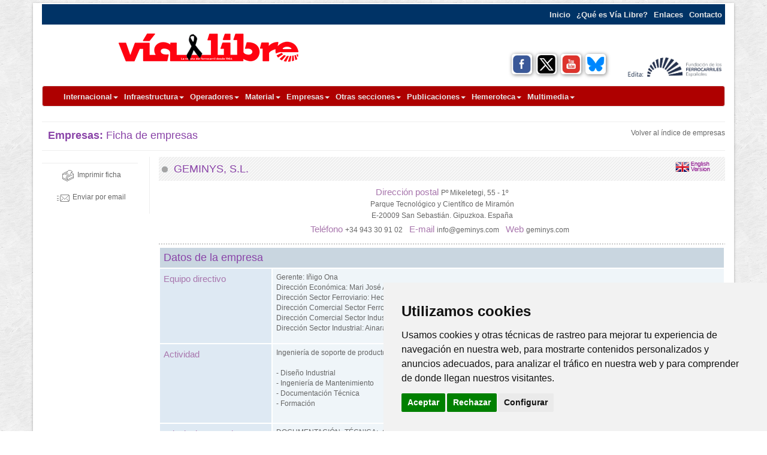

--- FILE ---
content_type: text/html
request_url: https://vialibre-ffe.com/ficha_empresa.asp?cod=613
body_size: 39494
content:
<!DOCTYPE html>
<html lang="es">
<head>

<!-- Cookie Consent by https://www.FreePrivacyPolicy.com -->
	<script type="text/javascript" src="js/cookie-consent.js" charset="UTF-8"></script>
	<script type="text/javascript" charset="UTF-8">
	document.addEventListener('DOMContentLoaded', function () {
	cookieconsent.run({"notice_banner_type":"simple","consent_type":"express","palette":"light","language":"es","page_load_consent_levels":["strictly-necessary"],"notice_banner_reject_button_hide":false,"preferences_center_close_button_hide":false,"page_refresh_confirmation_buttons":false,"website_name":"www.vialibre.org","website_privacy_policy_url":"https://www.vialibre.org/politica-de-cookies.asp"});
	});
	</script>
	
	<noscript>Cookie Consent by <a href="https://www.FreePrivacyPolicy.com/free-cookie-consent/" rel="nofollow noopener">FreePrivacyPolicy.com</a></noscript>
<!-- End Cookie Consent -->


<!-- Analytics -->

<!-- Global site tag (gtag.js) - Google Analytics -->
<script type="text/plain" cookie-consent="tracking" async src="https://www.googletagmanager.com/gtag/js?id=UA-70002107-1"></script>
<script>
  window.dataLayer = window.dataLayer || [];
  function gtag(){dataLayer.push(arguments);}
  gtag('js', new Date());

  gtag('config', 'UA-70002107-1');
</script>

<!-- end of Analytics-->

<META HTTP-EQUIV="Content-Type" CONTENT="text/html; charset=iso-8859-1">

<META NAME="Keywords" CONTENT="V�a  Libre, locomotora, vag�n, infraestructura ferroviaria, alta velocidad, material rodante, mercanc�as, viajeros, metro, tranv�a, ferrocarril, tren-tram, estaciones, red, modelismo, intermodal, interoperabilidad, transporte, historia, tecnolog�a, investigaci�n">
<META NAME="language" CONTENT="ES"> 
<META NAME="Revisit" content="1 days">
<META NAME="googlebot-news" content="noindex">
<META HTTP-EQUIV="Pragma" CONTENT="no-cache">
<meta http-equiv="Page-Exit"   content="blendTrans(Duration=0.5)">

<script language="JavaScript"> 
	
	function esconde() { 
		document.getElementById('precarga').style.display='none'; 
		document.getElementById('capa_osc').style.display='none'; 
	} 
	
	function env_bus() { 
		if (document.frm_BUS.txtBUS.value.length < 3) {alert("Debes introducir al menos 3 car�cteres");return;}
		document.getElementById('precarga').style.display='block'; 
		document.getElementById('capa_osc').style.display='block'; 
		document.frm_BUS.submit()
	}

		
</script> 
<title>Ficha de empresa: GEMINYS, S.L. - Revista V�A LIBRE - Fundaci�n de los Ferrocarriles Espa�oles</title>

  <meta name="title" content="Ficha de empresa: GEMINYS, S.L. - Revista V�A LIBRE - Fundaci�n de los Ferrocarriles Espa�oles">
  <meta name="Description" content="Ficha de empresa: GEMINYS, S.L. - Revista V�A LIBRE - Fundaci�n de los Ferrocarriles Espa�oles">
  <meta name="language" content="ES"> 
  <meta name="viewport" content="width=device-width, initial-scale=1.0">
  <meta name="author" content="Jos� Mariano Rodr�guez - FFE">
  <meta name="Revisit" content="15 days">
  <meta name="robots" content="all | index | follow">

  <meta http-equiv="X-UA-Compatible" content="IE=edge,chrome=1">
	
	<link href="css/bootstrap.min.css" rel="stylesheet">
	<link href="css/style.css" rel="stylesheet">
	<!-- Men� Estilos V�A LIBRE para las diferentes secciones -->

<!-- Estilos con color de la secci�n -->

<style type="text/css">
<!--

.titulo_secc   {font-size: 18px; font-family : "Arial Narrow", Helvetica, sans-serif; font-weight: normal; color: #8A44A8; padding-left:10px}
.subtit_secc {font-size: 16px; font-family : "Arial Narrow", Helvetica, sans-serif; font-weight: normal; color: #8A44A8;}

.tit_art_prin  {font-size: 15px; font-family : "Arial Narrow", Helvetica, sans-serif; font-weight: normal; color: #A876AD;line-height: 18px; padding-bottom: 5}
a.tit_art_prin:link, a.tit_art_prin:visited   {color : #A876AD; text-decoration: none;}
a.tit_art_prin:hover, a.tit_art_prin:active   {color : #990000; text-decoration: underline;}

.tit_art_dest  {font-size: 15px; font-family : "Arial Narrow", Helvetica, sans-serif; font-weight: normal; text-align:justify; color: #A876AD;line-height: 18px; }
a.tit_art_dest:link, a.tit_art_dest:visited   {color : #A876AD; text-decoration: none;}
a.tit_art_dest:hover, a.tit_art_dest:active   {color : #990000; text-decoration: underline;}

.tit_ind_secc  {font-size: 18px; font-family : "Arial Narrow", Helvetica, sans-serif; font-weight: normal; text-align:justify; color: #8A44A8;line-height: 20px; padding-left:5;}
a.tit_ind_secc:link, a.tit_ind_secc:visited   {color : #8A44A8; text-decoration: none;}
a.tit_ind_secc:hover, a.tit_ind_secc:active   {color : #990000; text-decoration: underline;}

.tit_indice     {font-size : 17px;font-family : Arial, Helvetica, sans-serif;font-weight : normal;color : #8A44A8;line-height : 20px; padding-left:5;}

.tit_noticia     {font-size : 18px; font-family : Arial, Helvetica, sans-serif; font-weight : normal; text-align:justify; color : #8A44A8;line-height : 20px; padding-left:5;}

.indice_centro  {font-size: 15px; font-family : "Arial Narrow", Helvetica, sans-serif; font-weight: normal; text-align:center; color: #8A44A8;}
a.indice_centro:link, a.indice_centro:visited   {color : #8A44A8; text-decoration: none;}
a.indice_centro:hover, a.indice_centro:active   {color : #990000; text-decoration: underline;}

-->
</style>

	<link href="css/vialibre.css" rel="stylesheet" type="text/css" />
	<link rel="stylesheet" type="text/css" href="css/print.css" media="print" />

  <!-- HTML5 shim, for IE6-8 support of HTML5 elements -->
  <!--[if lt IE 9]>
  <script src="js/html5shiv.js" type="text/javascript"></script>
  <script src="js/respond.min.js" type="text/javascript"></script>
  <![endif]-->

  <!-- Fav and touch icons -->
  <link rel="apple-touch-icon-precomposed" sizes="144x144" href="img/apple-touch-icon-144-precomposed.png">
  <link rel="apple-touch-icon-precomposed" sizes="114x114" href="img/apple-touch-icon-114-precomposed.png">
  <link rel="apple-touch-icon-precomposed" sizes="72x72" href="img/apple-touch-icon-72-precomposed.png">
  <link rel="apple-touch-icon-precomposed" href="img/apple-touch-icon-57-precomposed.png">
  <link rel="shortcut icon" href="img/favicon.png">
  
	<script type="text/javascript" src="js/jquery.min.js"></script>
	<script type="text/javascript" src="js/bootstrap.min.js"></script>
  	<script type="text/javascript" src="js/twitter-bootstrap-hover-dropdown.js"></script>

</head>

<body>
<!-- FUNCIONES JAVASCRIPT GENERALES V�A LIBRE -->

<script language="JavaScript">

//-- FUNCIONES DE ROLLOVERS

function MM_preloadImages() { //v3.0
	var d=document; if(d.images){ if(!d.MM_p) d.MM_p=new Array();
	var i,j=d.MM_p.length,a=MM_preloadImages.arguments; for(i=0; i<a.length; i++)
	if (a[i].indexOf("#")!=0){ d.MM_p[j]=new Image; d.MM_p[j++].src=a[i];}}
}

function MM_swapImgRestore() { //v3.0
	var i,x,a=document.MM_sr; for(i=0;a&&i<a.length&&(x=a[i])&&x.oSrc;i++) x.src=x.oSrc;
}

function MM_findObj(n, d) { //v4.01
	var p,i,x;  if(!d) d=document; if((p=n.indexOf("?"))>0&&parent.frames.length) {
		d=parent.frames[n.substring(p+1)].document; n=n.substring(0,p);}
	if(!(x=d[n])&&d.all) x=d.all[n]; for (i=0;!x&&i<d.forms.length;i++) x=d.forms[i][n];
	for(i=0;!x&&d.layers&&i<d.layers.length;i++) x=MM_findObj(n,d.layers[i].document);
	if(!x && d.getElementById) x=d.getElementById(n); return x;
}

function MM_swapImage() { //v3.0
	var i,j=0,x,a=MM_swapImage.arguments; document.MM_sr=new Array; for(i=0;i<(a.length-2);i+=3)
	if ((x=MM_findObj(a[i]))!=null){document.MM_sr[j++]=x; if(!x.oSrc) x.oSrc=x.src; x.src=a[i+2];}
}

//-- VENTANA POPUP CENTRADA

var ventana=null;

function abre_ventana(direccion,ancho,alto)
{

var winl = (screen.width-350)/2;
var wint = (screen.height-500)/2;

if(navigator.displayWindow)
	{ventana.src=direccion;}
	//{ventana = window.close;}
else
	var dim = "toolbar=0,location=0,directories=0,status=no,menubar=0,scrollbars=0,resizable=1,copyhistory=0,top=" + wint+ ",left=" + winl + ",width=" + ancho + ",height=" + alto
	ventana = window.open(direccion,"displayWindow",dim);
}

//-- COLORES y OPCIONES DEL MENU
//Pasamos los valores a variables en Java

	var codSEC='empr'
	var	txtSEC='Empresas'
	var	posTOP='-1'
	var	posLEF='-1'
	var	numPRI='9'
	var	fndPRI='#8A44A8'
	var	fndSUB='#c2c5ca'
	var	ovePRI='#A876AD'
	var	oveSUB='#8A44A8'
	var	fprNOR='#FFFFFF'
	var	fsuNOR='#000099'
	var	fprHIG='#FFFFFF'
	var	fsuHIG='#FFFFFF'
	var	borPRI='#FFFFFF'
	var	borSUB='#e5e5e5'
	var	borANC='1'
	var	borELE='1'
	var	nomFON='Arial, Helvetica, sans-serif'
	var	tamFON='8'
	var	fonBOL='0'
	var	fonITA='0'
	
</script>	

<div id="divBoxed" class="container">
    <div class="transparent-bg" style="position: absolute;top: 0;left: 0;width: 100%;height: 100%;z-index: -1;zoom: 1;"></div>
	<div class="row clearfix">
		<div class="col-md-12 column">
							<!-- Men� superior -->       
			<nav class="navbar navbar-default navbar-static-top navbar-inverse" role="navigation">
				<div class="navbar-header">
					 <button type="button" class="navbar-toggle" data-toggle="collapse" data-target="#menusup"> <span class="sr-only">Toggle navigation</span><span class="icon-bar"></span><span class="icon-bar"></span><span class="icon-bar"></span></button> <a class="navbar-brand" href="#"></a>
				</div>
				
				<div class="collapse navbar-collapse" id="menusup">
					<ul class="nav navbar-nav navbar-right">
							<li><a href="index.asp">Inicio</a></li>
							<li><a href="que_es_vialibre.asp">�Qu� es V&iacute;a Libre?</a></li>
							<li><a href="indice_enlaces.asp">Enlaces</a></li>
							<li><a href="contacto.asp">Contacto</a></li>
					</ul>
				</div>
			</nav>
			<!-- Fin Men� superior -->       

		</div>
	</div>
	<div class="row clearfix">
	</div>
	<div class="row clearfix">
		<div class="col-md-12 column">
			<div class="row clearfix">
				<div class="col-md-6 column hidden-print">
					<a href="https://www.vialibre-ffe.com/">
					<img src="images/cabecera/logo_vialibre.gif" alt="Logo V&iacute;a Libre" class="img-responsive center-block" class="img-thumbnail"></a>
				</div>
				<div class="col-md-6 column visible-print">
					<a href="https://www.vialibre-ffe.com/">
					<img src="images/cabecera/logo_vialibre.gif" alt="Logo V&iacute;a Libre" width="200px" class="img-responsive center-block" class="img-thumbnail"></a>
				</div>
				<div class="col-md-6 column">
					<div class="row clearfix">
						<div class="col-md-12 column">
							<br/><br/>
						</div>
						<div class="col-md-12 column hidden-print">
							<div class="row clearfix">
								<div class="col-md-4 column">
								</div>
								<div class="col-md-4 column">
																	<table border="0" width="100%" cellspacing="0" cellpadding="0">
									<tr>
										<td align="center">
											<a target="_blank" href="https://www.facebook.com/pages/V%C3%ADa-Libre-La-revista-del-ferrocarril/592265530793039">
											<img src="/images/iconos/Facebook.png" title="Facebook V�a Libre" alt="Facebook V�a Libre" class="img-responsive fotored" width="34px" height="34px"></a>
										</td>
										<td align="center">
											<a target="_blank" href="https://twitter.com/revistavialibre">
											<img src="/images/iconos/Twitter.png" title="X V�a Libre" alt="X V�a Libre" class="img-responsive fotored" width="34px" height="34px"></a>
										</td>
										<td align="center">
											<a target="_blank" href="https://www.youtube.com/user/RevistaViaLibre">
											<img src="/images/iconos/Youtube.png" title="Canal Youtube V�a Libre" alt="Canal Youtube V�a Libre" class="img-responsive fotored" width="34px" height="34px"></a>
										</td>
										<td align="center">
											<a target="_blank" href="https://bsky.app/profile/revistavialibre.bsky.social">
											<img src="/images/iconos/BlueSky.png" title="Canal BlueSky V�a Libre" alt="Canal BlueSky V�a Libre" class="img-responsive fotored" width="34px" height="34px"></a>
										</td>
									</tr>
								</table>
&nbsp;
								</div>
								<div class="col-md-4 column">
									<img src="images/cabecera/logo_fundacion.gif" alt="Logo FFE" class="img-responsive center-block" class="img-thumbnail">
								</div>
								<br/>
							</div>	
						</div>
					</div>

				</div>
			</div>
		</div>
	</div>
	<div class="row clearfix">
		<div class="col-md-12 column">
							<div class="navbar navbar-default" role="navigation">
				<div class="container">
					<!-- Brand and toggle get grouped for better mobile display -->
					<div class="navbar-header">
						<button type="button" class="navbar-toggle" data-toggle="collapse" data-target=".navbar-ex1-collapse">
							<span class="sr-only">Toggle navigation</span>
							<span class="icon-bar"></span>
							<span class="icon-bar"></span>
							<span class="icon-bar"></span>
						</button>
					</div>
					<div class="collapse navbar-collapse navbar-ex1-collapse">
						<ul class="nav navbar-nav">
	                        <li class="dropdown"><a href="/portada_inte.asp?cs=inte" class="dropdown-toggle" data-hover="dropdown">Internacional<b class="caret"></b></a>
		                        <ul class="dropdown-menu">
		                        	<li><a href="/portada_inte.asp?cs=inte">&Uacute;ltimos contenidos</a></li>
		                        	<li><a href="/indice_art_inte.asp?cs=inte">&Iacute;ndice de art&iacute;culos</a></li>
		                        </ul>
	                        </li>
	                        <li class="dropdown"><a href="/portada_infr.asp?cs=infr" class="dropdown-toggle" data-hover="dropdown">Infraestructura<b class="caret"></b></a>
		                        <ul class="dropdown-menu">
		                        	<li><a href="/portada_infr.asp?cs=infr">&Uacute;ltimos contenidos</a></li>
		                        	<li><a href="/indice_art_infr.asp?cs=infr">&Iacute;ndice de art&iacute;culos</a></li>
		                        	<li><a href="/inf_guia_adm.asp?cs=infr">Gu&iacute;a de administradores de infraestructuras</a></li>
		                        </ul>
	                        </li>
	                        <li class="dropdown"><a href="/portada_oper.asp?cs=oper" class="dropdown-toggle" data-hover="dropdown">Operadores<b class="caret"></b></a>
		                        <ul class="dropdown-menu">
		                        	<li><a href="/portada_oper.asp?cs=oper">&Uacute;ltimos contenidos</a></li>
		                        	<li><a href="/indice_art_oper.asp?cs=oper">&Iacute;ndice de art&iacute;culos</a></li>
		                        	<li><a href="/oper_guia_oper.asp?cs=oper">Gu&iacute;a de operadores</a></li>
		                        </ul>
	                        </li>
	                        <li class="dropdown"><a href="/portada_mate.asp?cs=mate" class="dropdown-toggle" data-hover="dropdown">Material<b class="caret"></b></a>
		                        <ul class="dropdown-menu">
		                        	<li><a href="/portada_mate.asp?cs=mate">&Uacute;ltimos contenidos</a></li>
		                        	<li><a href="/indice_art_mate.asp?cs=mate">&Iacute;ndice de art&iacute;culos</a></li>
		                            <li class="dropdown-submenu"><a href="/mate_servicio.asp?cs=mate">Material en servicio</a>
		                              <ul class="dropdown-menu">
		                                <li><a href="/mate_servicio.asp?cat=ms01">Renfe Operadora</a></li>
		                                <li><a href="/mate_servicio.asp?cat=ms03">Metropolitanos</a></li>
		                                <li><a href="/mate_servicio.asp?cat=ms04">Tranv&iacute;as</a></li>
		                                <li><a href="/mate_servicio.asp?cat=ms05">Otros ferrocarriles</a></li>
		                              </ul>
		                            </li>
		                        </ul>
	                        </li>
	                        <li class="dropdown"><a href="/portada_empr.asp?cs=empr" class="dropdown-toggle" data-hover="dropdown">Empresas<b class="caret"></b></a>
		                        <ul class="dropdown-menu">
		                        	<li><a href="/portada_empr.asp?cs=empr">&Uacute;ltimos contenidos</a></li>
		                        	<li><a href="/indice_art_empr.asp?cs=empr">&Iacute;ndice de art&iacute;culos</a></li>
		                        	<li><a href="/emp_guiaemp.asp?cs=empr">Gu&iacute;a de empresas</a></li>
		                        	<li><a href="/emp_guia_org.asp?cs=empr">Gu&iacute;a de organismos oficiales y empresas p&uacute;blicas</a></li>
		                        	<li><a href="/productos_estrella.asp?cs=empr">Productos Estrella</a></li>
		                        	<li><a href="/emp_protas.asp?cs=empr">Protagonistas</a></li>
		                        </ul>
	                        </li>
	                        <li class="dropdown"><a href="#" class="dropdown-toggle" data-hover="dropdown">Otras secciones<b class="caret"></b></a>
		                        <ul class="dropdown-menu">
		                            <li class="dropdown-submenu"><a href="/portada_acti.asp?cs=acti">Cultura y Ocio</a>
		                              <ul class="dropdown-menu">
		                                <li><a href="/portada_acti.asp?cs=acti">&Uacute;ltimos contenidos</a></li>
		                                <li><a href="/indice_art_acti.asp?cs=acti">&Iacute;ndice de art&iacute;culos</a></li>
		                              </ul>
		                            </li>
		                            <li class="dropdown-submenu"><a href="/portada_docu.asp?cs=docu">Documentaci&oacute;n</a>
		                              <ul class="dropdown-menu">
		                                <li><a href="/docu_ind_desca.asp?cat=do01">Infraestructuras e instalaciones</a></li>
		                                <li><a href="/docu_ind_desca.asp?cat=do02">Energ&iacute;a y medio amiente</a></li>
		                                <li><a href="/docu_ind_desca.asp?cat=do03">Legislaci&oacute;n</a></li>
		                                <li><a href="/docu_ind_desca.asp?cat=do04">Material rodante</a></li>
		                                <li><a href="/docu_ind_desca.asp?cat=do05">Planificaci&oacute;n, explotaci&oacute;n y gesti&oacute;n</a></li>
		                                <li><a href="/docu_ind_desca.asp?cat=do06">Historia de V&iacute;a Libre</a></li>
		                                <li><a href="/docu_ind_desca.asp?cat=do07">Cartograf&iacute;a</a></li>
		                                <li><a target="_blank" href="http://www.tecnica-vialibre.es/">V&iacute;a Libre T&eacute;cnica e Investigaci&oacute;n</a></li>
		                              </ul>
		                            </li>
		                            <li class="dropdown-submenu"><a href="/portada_hist.asp?cs=hist">Historia</a>
		                              <ul class="dropdown-menu">
		                                <li><a href="/portada_hist.asp?cs=hist">&Uacute;ltimos contenidos</a></li>
		                                <li><a href="/indice_art_hist.asp?cs=hist">&Iacute;ndice de art&iacute;culos</a></li>
		                                <li><a href="/historia_museos.asp?cs=patr">Museos del Ferrocarril</a></li>
		                              </ul>
		                            </li>
		                            <li class="dropdown-submenu"><a href="/portada_mode.asp?cs=mode">Aficionados</a>
		                              <ul class="dropdown-menu">
		                                <li><a href="/portada_mode.asp?cs=mode">&Uacute;ltimos contenidos</a></li>
		                                <li><a href="/indice_art_mode.asp?cs=mode">&Iacute;ndice de art&iacute;culos</a></li>
		                              </ul>
		                            </li>
		                            <li><a href="/indice_art_publ.asp?cs=publ">Publicaciones</a></li>
		                        </ul>
	                        </li>
	                        <li class="dropdown"><a href="/portada_publi.asp" class="dropdown-toggle" data-hover="dropdown">Publicaciones<b class="caret"></b></a>
	                        </li>
	                        <li class="dropdown"><a href="/portada_heme.asp?cs=heme" class="dropdown-toggle" data-hover="dropdown">Hemeroteca<b class="caret"></b></a>
		                        <ul class="dropdown-menu">
		                        	<li><a href="/portada_heme.asp?cs=heme">&Iacute;ndice general</a></li>
		                        	<li><a href="/heme_ind_vl.asp?cs=heme">&Iacute;ndice de contenidos V&iacute;a Libre impresa</a></li>
		                        	<li><a href="../vldigital/index.asp">V&iacute;a Libre versi&oacute;n digital</a></li>
		                            <li class="dropdown-submenu"><a href="/indice_art_inte.asp?cs=*">&Iacute;ndice de contenidos en web</a>
		                              <ul class="dropdown-menu">
		                                <li><a href="/indice_art_inte.asp?cs=inte">Internacional</a></li>
		                                <li><a href="/indice_art_infr.asp?cs=infr">Infraestructura</a></li>
		                                <li><a href="/indice_art_oper.asp?cs=oper">Operadores ferroviarios</a></li>
		                                <li><a href="/indice_art_mate.asp?cs=mate">Material</a></li>
		                                <li><a href="/indice_art_empr.asp?cs=empr">Empresas</a></li>
		                                <li><a href="/indice_art_acti.asp?cs=acti">Cultura y Ocio</a></li>
		                                <li><a href="/indice_art_hist.asp?cs=hist">Historia</a></li>
		                              </ul>
		                            </li>
		                        </ul>
	                        </li>
	                        <li class="dropdown"><a href="/portada_mult.asp?cs=mult" class="dropdown-toggle" data-hover="dropdown">Multimedia<b class="caret"></b></a>
		                        <ul class="dropdown-menu">
		                        	<li><a href="/portada_mult.asp?cs=mult">Presentaci&oacute;n</a></li>
		                            <li class="dropdown-submenu"><a href="/multi_foto.asp?cs=mult">Galer&iacute;a de fotos</a>
		                              <ul class="dropdown-menu">
		                                <li><a href="/multi_ind_fotos.asp?cat=mu01">Renfe Operadora</a></li>
		                                <li><a href="/multi_ind_fotos.asp?cat=mu02">Ferrocarriles auton&oacute;micos</a></li>
		                                <li><a href="/multi_ind_fotos.asp?cat=mu03">Metropolitanos</a></li>
		                                <li><a href="/multi_ind_fotos.asp?cat=mu04">Tranv�as</a></li>
		                                <li><a href="/multi_ind_fotos.asp?cat=mu05">Otros operadores</a></li>
		                                <li><a href="/multi_ind_fotos.asp?cat=mu06">Infraestructuras</a></li>
		                                <li><a href="/multi_ind_fotos.asp?cat=mu07">Instalaciones</a></li>
		                                <li><a href="/multi_ind_fotos.asp?cat=mu08">Estaciones</a></li>
		                                <li><a href="/multi_ind_fotos.asp?cat=mu09">Internacional</a></li>
		                                <li><a href="/multi_ind_fotos.asp?cat=mu10">Hist&oacute;ricas</a></li>
		                                <li><a href="/multi_ind_fotos.asp?cat=mu11">Museos y trenes</a></li>
		                                <li><a href="/multi_ind_fotos.asp?cat=mu12">Varios</a></li>
		                              </ul>
		                            </li>
		                        	<li><a href="/multi_audio.asp?cs=mult">Sonidos del tren</a></li>
		                        	<li><a href="/multi_video.asp?cs=mult">V&iacute;deos, animaciones e infograf&iacute;as</a></li>
		                        </ul>
	                        </li>
                        </ul>
					</div>
				</div>
			</div>

		</div>
	</div>
	<hr>
	
	<div class="row clearfix">
		<div class="col-md-12 column">
			<div class="row clearfix">
				<div class="col-md-9 column">
				      <div class="titulo_secc"><b>Empresas:&nbsp;</b><span class="tit_ind_secc">Ficha de empresas<br>
				      </div>
		    	</div>
		    	<div class="col-md-3 column hidden-print">
        			  <div class="indice">
						<p align="right"><a href="emp_guiaemp.asp?cs=empr" class="indice">Volver al &iacute;ndice de empresas</a>
        			  </div>
		    	</div>
		    </div>
		</div>
	</div>
	<hr>

	<div class="row clearfix">
		<div class="col-md-2 column bordelateral" align="center">
			
		            
					
					<hr>
					
			       <div align="center" class="hidden-print"><a href="Javascript:window.print()" class="indice" onMouseOver="imprimir2.src='images/iconos/ico_imprimir_over.gif'" onMouseOut="imprimir2.src='images/iconos/ico_imprimir.gif'"><img src="images/iconos/ico_imprimir.gif" alt="" name="imprimir2" width="21" height="20" hspace="5" border=0 align="absmiddle">Imprimir ficha</a></div>
			       <br>
			       <div align="center" class="hidden-print"><a href="Javascript:abre_ventana('includes/env_amigo.asp?tit=Ficha de empresa: GEMINYS, S.L.&nom=ficha_empresa.asp?cod=613','520','390')" class="indice" onMouseOver="enviar2.src='images/iconos/ico_enviar_over.gif'" onMouseOut="enviar2.src='images/iconos/ico_enviar.gif'"><img src="images/iconos/ico_enviar.gif" alt="" name="enviar2" width="21" height="20" hspace="5" border=0 align="absmiddle">Enviar por email</a></div>
				   <br>
		</div>
		<div class="col-md-10 column">


<table width="100%" border="0" align="center" cellpadding="0" cellspacing="0">
  <tr>
    
      <table width="100%" border="0" cellspacing="0" cellpadding="0">

<!-- CABECERA CON NOMBRE Y DIRECCIONES  -->

       <tr>
          <td> 
        <table width="100%" border="0" cellspacing="0" cellpadding="5">
           <tr>
              <td height="19" background="images/plantilla/diagonal.gif" class="tit_noticia" width="84%"><img src="images/iconos/bola_gris.gif">GEMINYS, S.L.
              </td>
              <td height="19" background="images/plantilla/diagonal.gif" class="tit_noticia" width="13%">
				<p align="right" class="hidden-print"><a href="ficha_empresa_en.asp?cod=613" onMouseOut="MM_swapImgRestore()" onMouseOver="MM_swapImage('versp','','images/plantilla/English_gris.png',1)"><img src="images/plantilla/English.png" alt="English version" name="versp" hspace="4" border="0" id="ema1"></a>
			  </td>
            </tr>
            <tr><td height="3" class="tit_art_dest" colspan="2">
               <div align="center" style="padding-top:5px;">
				  <div align="center">Direcci&oacute;n postal&nbsp;<span class="conten">P&ordm; Mikeletegi, 55 - 1&ordm;<br />
Parque Tecnol&oacute;gico y Cient&iacute;fico de Miram&oacute;n<br />
E-20009 San Sebasti&aacute;n. Gipuzkoa. Espa&ntilde;a</span>
<div align="center" style="padding:5px;">Tel&eacute;fono&nbsp;<span class="conten">+34 943 30 91 02 </span>&nbsp;&nbsp;E-mail&nbsp;<a class="conten" href="mailto:info@geminys.com     ">info@geminys.com </a>&nbsp;&nbsp;Web&nbsp;<a class="conten" href="https://geminys.com" target="_blank">geminys.com</a>&nbsp;&nbsp;</div>
</div>

               </div>   
            </td>
          </tr>
      </table>

   </td>
  </tr>


<!-- SEGUNDAS DIRECCIONES  -->



  <tr>
   	<td>
        <table width="100%" border="0" align="center" cellpadding="0" cellspacing="0">
          <tr>
            <td height="4"></td>
          </tr>
          <tr>
            <td height="1" style="background-image : url(images/plantilla/discont_horiz.gif); background-repeat : repeat;"></td>
          </tr>
          <tr>
            <td height="4"></td>
          </tr>
        </table>   <!-- LINEA DE PUNTOS -->
    </td>
   </tr>

<!-- DATOS EMPRESA -->

  <tr>
   	<td>

        <div align="center">

        <table class="table table-bordered" width="100%" border="1" cellpadding="5" bordercolor="#FFFFFF" style="border-collapse: separate;">
          <tr>
            <td height="14" colspan="4" valign="top" bgcolor="#c9d6e0" class="tit_art_dest"><span class="tit_ind_secc">Datos de la empresa</span></td>
          </tr>
        
            <tr><td width="20%" height="9" valign="top" bgcolor="#DEE9F3" class="tit_art_dest">Equipo directivo</td>
            <td colspan="3" align="left" valign="middle" bgcolor="eff5f9" class="conten"><p>Gerente: I&ntilde;igo Ona<br />
Direcci&oacute;n Econ&oacute;mica: Mari Jos&eacute; Alonso<br />
Direcci&oacute;n Sector Ferroviario: Hector Villar&oacute;n<br />
Direcci&oacute;n Comercial Sector Ferroviario: Jes&uacute;s S&aacute;nchez<br />
Direcci&oacute;n Comercial Sector Industrial: I&ntilde;aki Argote<br />
Direcci&oacute;n Sector Industrial: Ainara Albizu</p>
</td></tr>
        
            <tr><td width="20%" height="9" valign="top" bgcolor="#DEE9F3" class="tit_art_dest">Actividad</td>
            <td colspan="3" align="left" valign="middle" bgcolor="eff5f9" class="conten">Ingenier�a de soporte de producto para todo el ciclo de vida: 
<br> <br>
-	Dise�o Industrial <br>
-	Ingenier�a de Mantenimiento <br>
-	Documentaci�n T�cnica <br>
-	Formaci�n
<br> <br></td></tr>
        
            <tr><td width="20%" height="9" valign="top" bgcolor="#DEE9F3" class="tit_art_dest">Principales productos y servicios</td>
            <td colspan="3" align="left" valign="middle" bgcolor="eff5f9" class="conten"><p>DOCUMENTACI&Oacute;N T&Eacute;CNICA: Ofrecemos un servicio integral de generaci&oacute;n de documentaci&oacute;n t&eacute;cnica, manuales y cat&aacute;logos industriales para los siguientes sectores:<br />
-&nbsp;&nbsp; &nbsp;Ferroviario<br />
-&nbsp;&nbsp; &nbsp;M&aacute;quina Herramienta<br />
-&nbsp;&nbsp; &nbsp;Software<br />
-&nbsp;&nbsp; &nbsp;A&eacute;reo<br />
-&nbsp;&nbsp; &nbsp;Packaging<br />
-&nbsp;&nbsp; &nbsp;Elevaci&oacute;n<br />
-&nbsp;&nbsp; &nbsp;Energ&iacute;a, etc.&nbsp;</p>

<p>Nos ocupamos del dise&ntilde;o, creaci&oacute;n, composici&oacute;n y redacci&oacute;n de todo tipo de documentaci&oacute;n que deba de acompa&ntilde;ar al producto o servicio en los soportes m&aacute;s actuales (manuales interactivos, cat&aacute;logos electr&oacute;nicos interactivos para la gesti&oacute;n de los repuestos, aplicaciones m&oacute;viles, manuales de mantenimiento, etc.).<br />
-&nbsp;&nbsp; &nbsp;Manuales de mantenimiento<br />
-&nbsp;&nbsp; &nbsp;Manuales t&eacute;cnicos&nbsp;<br />
-&nbsp;&nbsp; &nbsp;Documentaci&oacute;n de ofertas<br />
-&nbsp;&nbsp; &nbsp;De operaci&oacute;n<br />
-&nbsp;&nbsp; &nbsp;Obsolescencia<br />
-&nbsp;&nbsp; &nbsp;Formaci&oacute;n<br />
-&nbsp;&nbsp; &nbsp;Diagn&oacute;stico<br />
-&nbsp;&nbsp; &nbsp;Software<br />
-&nbsp;&nbsp; &nbsp;Limpieza<br />
-&nbsp;&nbsp; &nbsp;Reciclaje<br />
-&nbsp;&nbsp; &nbsp;Conservaci&oacute;n de unidades estacionadas<br />
-&nbsp;&nbsp; &nbsp;Cat&aacute;logos de piezas, etc.</p>

<p><strong>Desarrollos propios:</strong></p>

<p>GEMSYS es un software colaborativo con el que podr&aacute;s ofrecer documentaci&oacute;n actualizada a tu usuario final en todo momento. Es accesible desde cualquier navegador y reduce el tiempo de creaci&oacute;n de los manuales hasta un 70% reutilizando fragmentos e ilustraciones de texto.</p>

<p>INGENIER&Iacute;A DE SOPORTE:&nbsp;</p>

<p><strong>Dise&ntilde;o:</strong><br />
- Desarrollos 3D<br />
- Delineaci&oacute;n<br />
<strong>Mantenimiento:</strong><br />
- Plan de mantenimiento<br />
- Verificaci&oacute;n y validaci&oacute;n (Support Demo)<br />
<strong>Fabricaci&oacute;n:</strong><br />
- Definici&oacute;n de procesos industriales<br />
- Realizaci&oacute;n de instrucciones de fabricaci&oacute;n<br />
<strong>ILS:</strong><br />
- RAMS + FMECA<br />
- Testabilidad&nbsp;<br />
- LCC<br />
<strong>Recursos Humanos:</strong><br />
- Training management</p>

<p>ELEARNING: Soluciones de formaci&oacute;n e-learning: Elaboramos formaci&oacute;n personalizada utilizando las siguientes tecnolog&iacute;as y/o metodolog&iacute;as:<br />
-&nbsp;&nbsp; &nbsp;Gamificaci&oacute;n<br />
-&nbsp;&nbsp; &nbsp;Simulaci&oacute;n de software<br />
-&nbsp;&nbsp; &nbsp;Videotutoriales<br />
-&nbsp;&nbsp; &nbsp;Realidad Virtual<br />
-&nbsp;&nbsp; &nbsp;Realidad Aumentada<br />
-&nbsp;&nbsp; &nbsp;Train Discovery (Aplicaci&oacute;n orientada a la formaci&oacute;n de personal de conducci&oacute;n basada en modelos 3D a escala real)<br />
-&nbsp;&nbsp; &nbsp;Maqueta virtual</p>

<p>&nbsp;</p>

<p><strong>Productos estrella:</strong> INGENIER&Iacute;A Y CONSULTOR&Iacute;A: 1. <strong>GEMSYS</strong>.<strong> </strong>FORMACI&Oacute;N, CERTIFICACI&Oacute;N, INVESTIGACI&Oacute;N: 2. <strong>VR para formaci&oacute;n</strong>.</p>

<p>&nbsp;</p>
</td></tr>
        
            <tr><td width="20%" height="9" valign="top" bgcolor="#DEE9F3" class="tit_art_dest">Actividades en el a�o</td>
            <td colspan="3" align="left" valign="middle" bgcolor="eff5f9" class="conten"><p><strong>Actividades de Documentaci&oacute;n T&eacute;cnica en el sector ferroviario:</strong></p>

<p>- Trenes regionales EMU y BMU para AB Transitio (Suecia).<br />
- Tranv&iacute;as para Oslo, Tel Aviv, Essen, Marsella, Montpellier, Bonn, Hannover.&nbsp;<br />
- Unidades aut&oacute;nomas de metro para Docklands (Londres).<br />
- Trenes regionales Civity BEMU para VRR (Niederrhein-M&uuml;nsterland), Nordic para SJ, Regional para SNCF.<br />
- Trenes Bimodo para Australia.<br />
- Trenes cercan&iacute;as EMU para SEM (Mallorca).<br />
- Locomotoras para la RATP.<br />
- Metro de Bruselas, Myanmar, Volturno.<br />
- LRV para Boston, Kansas City, Calgary.<br />
- Trenes Push-Pull para Etihad Rail.<br />
- Modernizaciones: Metro el Cairo, Metro de Atenas.</p>

<p><strong>Otros clientes destacados del Sector Ferroviario:</strong> ALSTOM, CAF POWER &amp; AUTOMATION, HISPACOLD, MERAK, CONSILIUM, MASATS, ALTE, BODE, ROVER GROUP, LANDER SIMULATION.</p>

<p><strong>Clientes de Otros Sectores:</strong> LANDER, COUTH, BIELE GROUP, AUSA, JASO, OJMAR ELECTROEROSI&Oacute;N, UROLA, ZAYER, MARZOLA, THYSSENKRUPP, BOST, TELTRONIC, ANCAR, MTORRES, WAVEGARDEN, IBARMIA, ULMA, GH, KIROGRIFOLS, IRUDEK, COMITAS, KSB, ENDITY, FAGOR ARRASATE, NICOL&Aacute;S CORREA, GEODESIC, LORAMENDI, SMARKTEC, GMTK, etc.</p>

<p><strong>Actividades de Ingenier&iacute;a:</strong> dise&ntilde;os 3D de Enganches. Reductoras y Bogies.</p>
</td></tr>
        
            <tr><td width="20%" height="9" valign="top" bgcolor="#DEE9F3" class="tit_art_dest">Areas</td>
            <td colspan="3" align="left" valign="middle" bgcolor="eff5f9" class="conten">Todo el mundo.
<br><br></td></tr>
        
            <tr><td width="20%" height="9" valign="top" bgcolor="#DEE9F3" class="tit_art_dest">Certificados</td>
            <td colspan="3" align="left" valign="middle" bgcolor="eff5f9" class="conten"><p>UNE-EN-ISO 9001:20015 (ER-1289/2002), certificado por AENOR e IQNET.<br />
&nbsp;</p>
</td></tr>
        
            <tr><td width="20%" height="9" valign="top" bgcolor="#DEE9F3" class="tit_art_dest">Actividades</td>
            <td colspan="3" align="left" valign="middle" bgcolor="eff5f9" class="conten">Formaci�n, certificaci�n, investigaci�n,  Ingenier�a y consultor�a,  Otros.</td></tr>
          
         
                </td>
              </tr>
             </table>
        
             </div>
        
             </td>
           </tr>
        </table>          

        <!--- INICIO NFORMACI�N RELACIONADA --->
        
        
      
         <table width="100%" border="0" cellspacing="0" cellpadding="0" align="center">
            <tr><td height="4"></td></tr>
            <tr><td height="1" style="background-image : url(images/plantilla/discont_horiz.gif); background-repeat : repeat;"></td></tr>
            <tr><td height="4"></td></tr>
          </table>

         <table border=0 cellpadding=0 cellspacing=2 width=100% align="center" class="hidden-print">
            <tr>
              <td width="250" background="images/plantilla/diagonal_azul.gif"></td>
              <td width=21><a href="ficha_empresa.asp?cod=71" onMouseOut="MM_swapImgRestore()" onMouseOver="MM_swapImage('Image62','','images/iconos/flecha_iz_azul_over.gif',1)"><img src="images/iconos/flecha_iz_azul.gif" alt="Ver anterior empresa" name="Image62" width="21" height="20" border="0"></a></td>
              <td width=256 align="center" background="images/plantilla/diagonal_azul.gif" class="conten"><div align="center">ver otras fichas de empresas</div></td>
              <td width=21><a href="ficha_empresa.asp?cod=875" onMouseOut="MM_swapImgRestore()" onMouseOver="MM_swapImage('Image63','','images/iconos/flecha_der_azul_over.gif',1)"><img src="images/iconos/flecha_der_azul.gif" alt="Ver siguiente empresa" name="Image63" width="21" height="20" border="0"></a></td>
              <td width="250" align="right" background="images/plantilla/diagonal_azul.gif" class="contenido"></td>
            </tr>
          </table>
   
    </td>
  </tr>
</table>
		
		</div>
	</div>

	<div class="row clearfix">
		<div class="col-md-12 column">
		&nbsp;<br><br>
		</div>
	</div>
</div>
<div id="divBoxed" class="container">
	<div class="row clearfix">
		<div class="col-md-12 column">
					        <footer>
        	<hr>
                <div class="col-lg-12" align="center">
                    <p style="color:#777777; padding: 0px 0px 0px 10px;"><a href="https://www.vialibre-ffe.com/avisolegal.asp">Aviso legal</a> - <a href="https://www.vialibre-ffe.com/avisolegal.asp">Pol&iacute;tica de privacidad</a> - <a href="https://www.vialibre-ffe.com/politica-de-cookies.asp">Pol&iacute;tica de cookies</a></p>
                    <p style="color:#777777; padding: 0px 0px 0px 10px;">&copy; V&iacute;a Libre - Fundaci&oacute;n de los Ferrocarriles Espa&ntilde;oles - 2026</p>
                </div>
<div style="display:none;">
<a href="http://www.ferrettiwatches.com/ferretti2.aspx" title="fake rolex">fake rolex</a>
<a href="https://www.zuov.rs/" title="fake rolex">fake rolex</a>
<a href="https://www.zuov.rs/" title="replica watches">replica watches</a>
</div>
<div style="display:none">
<a href="https://grandturkbazaar.com/turkish-honey/" title="https://grandturkbazaar.com/turkish-honey/">https://grandturkbazaar.com/turkish-honey/</a>
<a href="https://grandturkbazaar.com" title="https://grandturkbazaar.com">https://grandturkbazaar.com</a>
<a href="https://grandturkbazaar.com/natural-anzer-honey-from-anzer-plateau-sealed/" title="anzer honey">anzer honey</a>
<a href="https://grandturkbazaar.com/gluten-free-baklava-with-pistachio/" title="is baklava gluten free">is baklava gluten free</a>
<a href="https://grandturkbazaar.com/gluten-free-baklava-with-pistachio/" title="gluten free baklava">gluten free baklava</a>
<a href="https://grandturkbazaar.com/de/turkish-baklava/" title="baklava sorten">baklava sorten</a>
<a href="https://grandturkbazaar.com/de/turkish-baklava/" title="https://grandturkbazaar.com/de/turkish-baklava/">https://grandturkbazaar.com/de/turkish-baklava/</a>
</div>

        </footer>
		</div>
	</div>
</div>

      

</body>
</html>